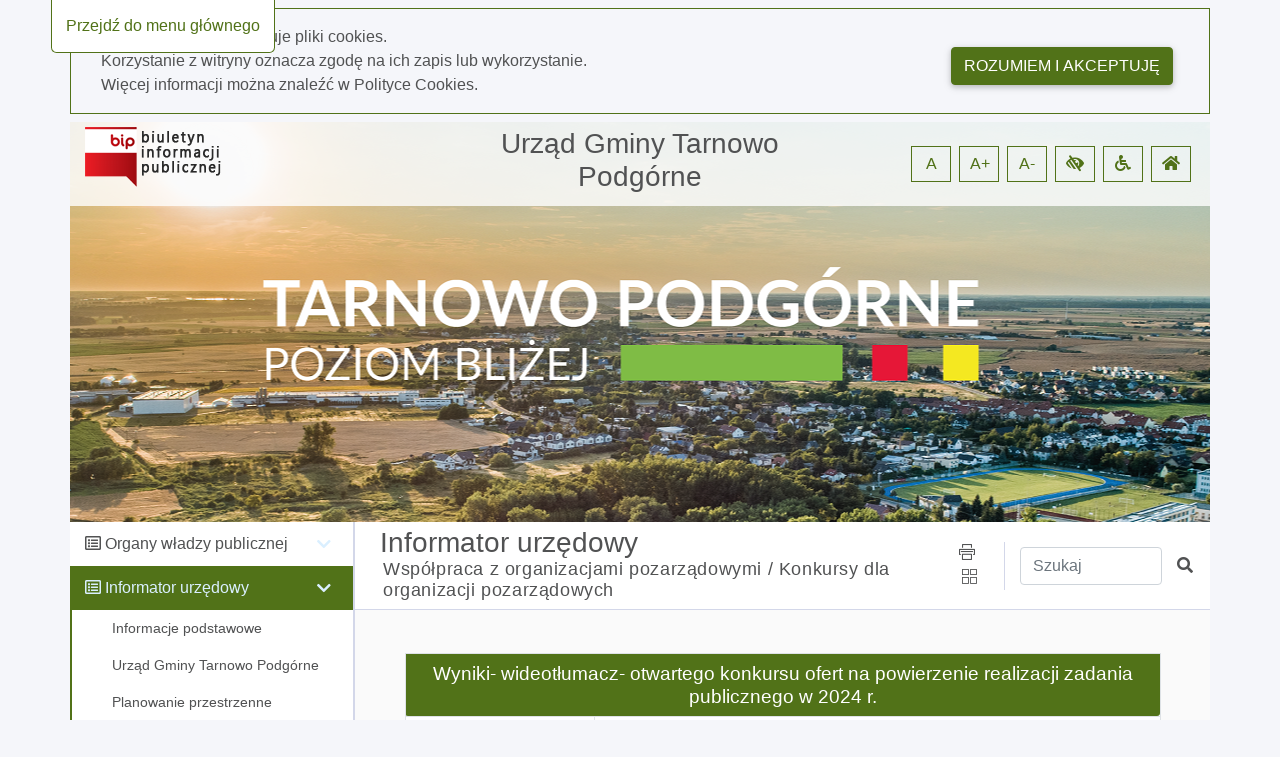

--- FILE ---
content_type: text/html; charset=utf-8
request_url: http://bip2.tarnowo-podgorne.pl/6051/dokument/24241
body_size: 59996
content:
<!DOCTYPE html>
<html lang="pl">
<head>
    <meta charset="utf-8" />
    <meta name="viewport" content="width=device-width, initial-scale=1.0" />
    <meta name="deklaracja-dostępności" content="http://bip2.tarnowo-podgorne.pl/deklaracja-dostepnosci" />
    <base href="/" />
    <title>Urz&#x105;d Gminy Tarnowo Podg&#xF3;rne BIP - $Konkursy dla organizacji pozarz&#x105;dowych 6051 / Dokument nr 24241</title>
    <link rel="stylesheet" href="Content/libs/bootstrap/dist/css/bootstrap.min.css" type="text/css" />
    <link rel="stylesheet" href="Content/libs/bootstrap-select/bootstrap-select.min.css" type="text/css" />
    <link rel="stylesheet" href="Content/content/icons/fontawesome/css/all.css" type="text/css" />
    <link rel="stylesheet" href="Content/content/icons/rekord/iconmoon.css" type="text/css" />
    <link rel="stylesheet" href="Content/content/skin/bip_ugtarnowopod/scss/style.css" type="text/css" media="all" />
    <script src="Content/libs/jquery/dist/jquery.min.js" type="text/javascript"></script>
    <script src="Content/libs/popper/popper.min.js" type="text/javascript"></script>
    <script src="Content/libs/bootstrap/dist/js/bootstrap.bundle.min.js" type="text/javascript"></script>
    <script src="Content/libs/jquery-input-mask/jquery.inputmask.bundle.js" type="text/javascript"></script>
    <script src="Content/scripts/template.js" type="text/javascript"></script>
    <script src="Content/scripts/components/layout.js" type="text/javascript"></script>
    <script src="Content/scripts/handleKeys.js" type="text/javascript"></script>
    
    <script>
        $(function() {
            var mainSection = document.getElementById('main');
            var shouldRemoveTopPadding = false; 
            
            if (shouldRemoveTopPadding) {
                removeTopPadding();
            } else {
                addTopPadding();
            }
            
            function removeTopPadding() {
                mainSection.classList.add('remove_top_padding');
            }
            
            function addTopPadding() {
                mainSection.classList.remove('remove_top_padding');
            }
        })
    </script>

</head>

<body data-customer="bip_ugtarnowo">
<div class="app-content" style="overflow-x: hidden;">
    <ul class="nav fixed-top" aria-label="menu nawigacyjne">
        <li id="goToMainMenu"
            tabindex="0"
            onclick="goToMainMenu()"
            onkeypress="goToMainMenu()"
            class="cursor_pointer">
            Przejdź do menu głównego
        </li>
        <li id="goToContent"
            tabindex="0"
            onclick="goToContent()"
            onkeypress="goToContent()"
            class="cursor_pointer">
            Przejdź do treści
        </li>
        <li id="goToDataSearcher"
            tabindex="0"
            onclick="goToDataSearcher()"
            onkeypress="goToDataSearcher()"
            class="cursor_pointer">
            Przejdź do wyszukiwarki
        </li>
        <li id="goToDeclaration"
            tabindex="0"
            onclick="goToDeclaration()"
            onkeypress="goToDeclaration()"
            class="cursor_pointer">
            Przejdź do deklaracji dostępności
        </li>
        <li id="goToSiteMap"
            tabindex="0"
            onclick="goToSiteMap()"
            onkeypress="goToSiteMap()"
            class="cursor_pointer">
            Przejdź do mapy strony
        </li>
    </ul>
        <div id="cookies_policy">
        <div class="container cookies__container mb-2 mt-2 p-0">
            <div class="row col-12 m-0 pb-3 pt-3">
                <div class="col-12 col-md-9">
                    <p class="m-0">Nasza strona wykorzystuje pliki cookies.</p>
                    <p class="m-0">Korzystanie z witryny oznacza zgodę na ich zapis lub wykorzystanie.</p>
                    <p class="m-0">Więcej informacji można znaleźć w <a class="font-weight-bold" href="/polityka-cookies">Polityce Cookies.</a></p>
                </div>
                <div class="col-12 col-md-3 mt-2 pt-2" style="text-align: right;">
                    <button class="btn float-md-right" aria-label="Rozumiem i akceptuję" onclick="acceptCookiesPolicy()">Rozumiem i akceptuję</button>
                </div>
            </div>
        </div>
        <script src="Content/scripts/components/cookiesPolicy.js" type="text/javascript"></script>
    </div>

    <header id="header">
    <div class="container all pl-0">
        <div class="content-header">
            <div class="top">
                <div class="container">
                    <div class="row justify-content-end">
                        <div class="col-xl-4 col-md-3 col-sm-12">
                            <a href="https://www.gov.pl/bip" id="bip_gov" target="_blank"
                               title="Oficjalna strona Biuletynu Informacji Publicznej - link otwiera się w nowej karcie">
                                <img id="bipLogo" src="/content/img/bip_logo.png" width="136" height="60" alt="Logo biuletynu informacji publicznej" class="header_logo" title="Biuletyn informacji publicznej">
                            </a>
                        </div>
                        <div class="col-xl-4 col-md-4 col-sm-12 d-flex justify-content-center my-auto order-2 p-0 pt-1 pb-1 pt-md-0 pb-md-0 text-center">
                            <h1 tabindex="0">
                                Urz&#x105;d Gminy Tarnowo Podg&#xF3;rne
                            </h1>
                        </div>
                        <div class="col-xl-4 col-md-5 col-sm-12 d-flex justify-content-end my-auto order-md-3 text-right wcag">
                            <span role="button"
                                  tabindex="0"
                                  title="Resetuj czcionkę"
                                  id="fontzero"
                                  aria-label="Resetuj czcionkę">
                                A
                            </span>
                            <span role="button"
                                  tabindex="0"
                                  title="Powiększ czcionkę"
                                  id="fontup"
                                  aria-label="Powiększ czcionkę">
                                A+
                            </span>
                            <span role="button"
                                  tabindex="0"
                                  title="Zmniejsz czcionkę"
                                  id="fontdown"
                                  aria-label="Zmniejsz czcionkę">
                                A-
                            </span>
                            <span role="button"
                                  tabindex="0"
                                  title="Wysoki kontrast"
                                  id="kontrast"
                                  aria-label="Wysoki kontrast">
                                <i class="fa fa-low-vision" aria-hidden="true"></i>
                            </span>
                            <span role="button"
                                  tabindex="0"
                                  title="Deklaracja dostępności"
                                  id="deklaracja"
                                  aria-label="Deklaracja dostępności">
                                <i class="fa fa-wheelchair" aria-hidden="true"></i>
                            </span>
                            <span role="button"
                                  tabindex="0"
                                  title="Idź do strony głównej"
                                  id="homePage"
                                  aria-label="Idź do strony głównej">
                                <i class="fa fa-home" aria-hidden="true"></i>
                            </span>
                        </div>
                    </div>
                </div>
            </div>
        </div>
    </div>
</header>

<script src="Content/scripts/components/header.js" type="text/javascript"></script>
    <div class="container" id="container-wrapper">
        <div class="row">
            <div class="col-lg-3 left-sidebar pl-0">
                <span class="icon icon-menu" id="toggleRwd"></span>
<div class="left-sidebar noselect" id="main-menu" tabindex="0">
    <nav class="nav">
                <ul class="main-nav mb-0" role="presentation">
                    <li class="parent" data-name="Organy w&#x142;adzy publicznej">
                        <div class="children-handler">
                            <i class="far fa-list-alt"></i>
                            <h5 tabindex="0" class="d-inline font-weight-normal" style="font-size: 16px">Organy w&#x142;adzy publicznej</h5>
                        </div>
                        <ul class="nav flex-column children mb-0" role="presentation">
                                <li class="nav-item">
                                        <a tabindex="0"
                                           class="nav-link element"
                                           data-id="5975"
                                           data-start-page="False"
                                           href="/5975">
                                            <i class="fa fa-hand-point-right"></i>
                                            <span>W&#xF3;jt</span>
                                        </a>
                                </li>
                                <li class="nav-item">
                                        <a tabindex="0"
                                           class="nav-link element"
                                           data-id="5976"
                                           data-start-page="False"
                                           href="/5976">
                                            <i class="fa fa-hand-point-right"></i>
                                            <span>Rada Gminy</span>
                                        </a>
                                </li>
                                <li class="nav-item">
                                        <a tabindex="0"
                                           class="nav-link element"
                                           data-id="6063"
                                           data-start-page="False"
                                           href="/6063">
                                            <i class="fa fa-hand-point-right"></i>
                                            <span>So&#x142;ectwa</span>
                                        </a>
                                </li>
                                <li class="nav-item">
                                        <a tabindex="0"
                                           class="nav-link element"
                                           data-id="6107"
                                           data-start-page="False"
                                           href="/6107">
                                            <i class="fa fa-hand-point-right"></i>
                                            <span>Organy pomocnicze</span>
                                        </a>
                                </li>
                        </ul>
                    </li>
                </ul>
                <ul class="main-nav mb-0" role="presentation">
                    <li class="parent" data-name="Informator urz&#x119;dowy">
                        <div class="children-handler">
                            <i class="far fa-list-alt"></i>
                            <h5 tabindex="0" class="d-inline font-weight-normal" style="font-size: 16px">Informator urz&#x119;dowy</h5>
                        </div>
                        <ul class="nav flex-column children mb-0" role="presentation">
                                <li class="nav-item">
                                        <a tabindex="0"
                                           class="nav-link element"
                                           data-id="5974"
                                           data-start-page="False"
                                           href="/5974">
                                            <i class="fa fa-hand-point-right"></i>
                                            <span>Informacje podstawowe</span>
                                        </a>
                                </li>
                                <li class="nav-item">
                                        <a tabindex="0"
                                           class="nav-link element"
                                           data-id="6207"
                                           data-start-page="False"
                                           href="/6207">
                                            <i class="fa fa-hand-point-right"></i>
                                            <span>Urz&#x105;d Gminy Tarnowo Podg&#xF3;rne</span>
                                        </a>
                                </li>
                                <li class="nav-item">
                                        <a tabindex="0"
                                           class="nav-link element"
                                           data-id="6006"
                                           data-start-page="False"
                                           href="/6006">
                                            <i class="fa fa-hand-point-right"></i>
                                            <span>Planowanie przestrzenne</span>
                                        </a>
                                </li>
                                <li class="nav-item">
                                        <a tabindex="0"
                                           class="nav-link element"
                                           data-id="6039"
                                           data-start-page="False"
                                           href="/6039">
                                            <i class="fa fa-hand-point-right"></i>
                                            <span>Nieruchomo&#x15B;ci</span>
                                        </a>
                                </li>
                                <li class="nav-item">
                                        <a tabindex="0"
                                           class="nav-link element"
                                           data-id="6008"
                                           data-start-page="False"
                                           href="/6008">
                                            <i class="fa fa-hand-point-right"></i>
                                            <span>Zam&#xF3;wienia Publiczne</span>
                                        </a>
                                </li>
                                <li class="nav-item">
                                        <a tabindex="0"
                                           class="nav-link element"
                                           data-id="6009"
                                           data-start-page="False"
                                           href="/6009">
                                            <i class="fa fa-hand-point-right"></i>
                                            <span>Wsp&#xF3;&#x142;praca z organizacjami pozarz&#x105;dowymi</span>
                                        </a>
                                </li>
                                <li class="nav-item">
                                        <a tabindex="0"
                                           class="nav-link element"
                                           data-id="6010"
                                           data-start-page="False"
                                           href="/6010">
                                            <i class="fa fa-hand-point-right"></i>
                                            <span>Ochrona &#x15B;rodowiska</span>
                                        </a>
                                </li>
                                <li class="nav-item">
                                        <a tabindex="0"
                                           class="nav-link element"
                                           data-id="6011"
                                           data-start-page="False"
                                           href="/6011">
                                            <i class="fa fa-hand-point-right"></i>
                                            <span>Zgromadzenia publiczne</span>
                                        </a>
                                </li>
                                <li class="nav-item">
                                        <a tabindex="0"
                                           class="nav-link element"
                                           data-id="6012"
                                           data-start-page="False"
                                           href="/6012">
                                            <i class="fa fa-hand-point-right"></i>
                                            <span>Inne jednostki organizacyjne i sp&#xF3;&#x142;ki gminy</span>
                                        </a>
                                </li>
                                <li class="nav-item">
                                        <a tabindex="0"
                                           class="nav-link element"
                                           data-id="6013"
                                           data-start-page="False"
                                           href="/6013">
                                            <i class="fa fa-hand-point-right"></i>
                                            <span>Wybory</span>
                                        </a>
                                </li>
                                <li class="nav-item">
                                        <a tabindex="0"
                                           class="nav-link element"
                                           data-id="6014"
                                           data-start-page="False"
                                           href="/6014">
                                            <i class="fa fa-hand-point-right"></i>
                                            <span>Konsultacje spo&#x142;eczne</span>
                                        </a>
                                </li>
                                <li class="nav-item">
                                        <a tabindex="0"
                                           class="nav-link element"
                                           data-id="6015"
                                           data-start-page="False"
                                           href="/6015">
                                            <i class="fa fa-hand-point-right"></i>
                                            <span>O&#x15B;wiadczenia maj&#x105;tkowe</span>
                                        </a>
                                </li>
                        </ul>
                    </li>
                </ul>
                <ul class="main-nav mb-0" role="presentation">
                    <li class="parent" data-name="Finanse i bud&#x17C;et">
                        <div class="children-handler">
                            <i class="far fa-list-alt"></i>
                            <h5 tabindex="0" class="d-inline font-weight-normal" style="font-size: 16px">Finanse i bud&#x17C;et</h5>
                        </div>
                        <ul class="nav flex-column children mb-0" role="presentation">
                                <li class="nav-item">
                                        <a tabindex="0"
                                           class="nav-link element"
                                           data-id="6016"
                                           data-start-page="False"
                                           href="/6016">
                                            <i class="fa fa-hand-point-right"></i>
                                            <span>Bud&#x17C;et Gminy</span>
                                        </a>
                                </li>
                                <li class="nav-item">
                                        <a tabindex="0"
                                           class="nav-link element"
                                           data-id="6017"
                                           data-start-page="False"
                                           href="/6017">
                                            <i class="fa fa-hand-point-right"></i>
                                            <span>Sprawozdania</span>
                                        </a>
                                </li>
                                <li class="nav-item">
                                        <a tabindex="0"
                                           class="nav-link element"
                                           data-id="6020"
                                           data-start-page="False"
                                           href="/6020">
                                            <i class="fa fa-hand-point-right"></i>
                                            <span>Maj&#x105;tek Gminy</span>
                                        </a>
                                </li>
                                <li class="nav-item">
                                        <a tabindex="0"
                                           class="nav-link element"
                                           data-id="6026"
                                           data-start-page="False"
                                           href="/6026">
                                            <i class="fa fa-hand-point-right"></i>
                                            <span>Pomoc publiczna</span>
                                        </a>
                                </li>
                                <li class="nav-item">
                                        <a tabindex="0"
                                           class="nav-link element"
                                           data-id="6027"
                                           data-start-page="False"
                                           href="/6027">
                                            <i class="fa fa-hand-point-right"></i>
                                            <span>Opinie Regionalnej Izby Obrachunkowej</span>
                                        </a>
                                </li>
                                <li class="nav-item">
                                        <a tabindex="0"
                                           class="nav-link element"
                                           data-id="6028"
                                           data-start-page="False"
                                           href="/6028">
                                            <i class="fa fa-hand-point-right"></i>
                                            <span>Dotacje</span>
                                        </a>
                                </li>
                                <li class="nav-item">
                                        <a tabindex="0"
                                           class="nav-link element"
                                           data-id="6029"
                                           data-start-page="False"
                                           href="/6029">
                                            <i class="fa fa-hand-point-right"></i>
                                            <span>Podatki i op&#x142;aty</span>
                                        </a>
                                </li>
                        </ul>
                    </li>
                </ul>
                <ul class="main-nav mb-0" role="presentation">
                    <li class="parent" data-name="Dane udost&#x119;pniane publicznie">
                        <div class="children-handler">
                            <i class="far fa-list-alt"></i>
                            <h5 tabindex="0" class="d-inline font-weight-normal" style="font-size: 16px">Dane udost&#x119;pniane publicznie</h5>
                        </div>
                        <ul class="nav flex-column children mb-0" role="presentation">
                                <li class="nav-item">
                                        <a tabindex="0"
                                           class="nav-link element"
                                           data-id="5986"
                                           data-start-page="False"
                                           href="/5986">
                                            <i class="fa fa-hand-point-right"></i>
                                            <span>Plany, raporty, programy i strategie Gminy</span>
                                        </a>
                                </li>
                                <li class="nav-item">
                                        <a tabindex="0"
                                           class="nav-link element"
                                           data-id="5987"
                                           data-start-page="False"
                                           href="/5987">
                                            <i class="fa fa-hand-point-right"></i>
                                            <span>Prowadzone rejestry i ewidencje</span>
                                        </a>
                                </li>
                                <li class="nav-item">
                                        <a tabindex="0"
                                           class="nav-link element"
                                           data-id="6394"
                                           data-start-page="False"
                                           href="/6394">
                                            <i class="fa fa-hand-point-right"></i>
                                            <span>Konkursy i nabory ofert na realizacj&#x119; zada&#x144;</span>
                                        </a>
                                </li>
                                <li class="nav-item">
                                        <a tabindex="0"
                                           class="nav-link element"
                                           data-id="5988"
                                           data-start-page="False"
                                           href="/5988">
                                            <i class="fa fa-hand-point-right"></i>
                                            <span>Audyty i Kontrole</span>
                                        </a>
                                </li>
                                <li class="nav-item">
                                        <a tabindex="0"
                                           class="nav-link element"
                                           data-id="5989"
                                           data-start-page="False"
                                           href="/5989">
                                            <i class="fa fa-hand-point-right"></i>
                                            <span>Obwieszczenia i og&#x142;oszenia innych organ&#xF3;w</span>
                                        </a>
                                </li>
                                <li class="nav-item">
                                        <a tabindex="0"
                                           class="nav-link element"
                                           data-id="6218"
                                           data-start-page="False"
                                           href="/6218">
                                            <i class="fa fa-hand-point-right"></i>
                                            <span>Spisy powszechne</span>
                                        </a>
                                </li>
                                <li class="nav-item">
                                        <a tabindex="0"
                                           class="nav-link element"
                                           data-id="5573"
                                           data-start-page="False"
                                           href="/5573">
                                            <i class="fa fa-hand-point-right"></i>
                                            <span>Ponowne wykorzystanie informacji sektora publicznego</span>
                                        </a>
                                </li>
                                <li class="nav-item">
                                        <a tabindex="0"
                                           class="nav-link element"
                                           data-id="6154"
                                           data-start-page="False"
                                           href="/6154">
                                            <i class="fa fa-hand-point-right"></i>
                                            <span>Ochrona danych osobowych</span>
                                        </a>
                                </li>
                                <li class="nav-item">
                                        <a tabindex="0"
                                           class="nav-link element"
                                           data-id="5992"
                                           data-start-page="False"
                                           href="/5992">
                                            <i class="fa fa-hand-point-right"></i>
                                            <span>Informacje i komunikaty</span>
                                        </a>
                                </li>
                                <li class="nav-item">
                                        <a tabindex="0"
                                           class="nav-link element"
                                           data-id="5571"
                                           data-start-page="False"
                                           href="/5571">
                                            <i class="fa fa-hand-point-right"></i>
                                            <span>Redakcja biuletynu</span>
                                        </a>
                                </li>
                                <li class="nav-item">
                                        <a tabindex="0"
                                           class="nav-link element"
                                           data-id="5853"
                                           data-start-page="False"
                                           href="/5853">
                                            <i class="fa fa-hand-point-right"></i>
                                            <span>Instrukcja obs&#x142;ugi</span>
                                        </a>
                                </li>
                                <li class="nav-item">
                                        <a tabindex="0"
                                           class="nav-link element"
                                           data-id="5570"
                                           data-start-page="False"
                                           href="/5570">
                                            <i class="fa fa-hand-point-right"></i>
                                            <span>Obja&#x15B;nienia skr&#xF3;t&#xF3;w</span>
                                        </a>
                                </li>
                                <li class="nav-item">
                                        <a tabindex="0"
                                           class="nav-link element"
                                           data-id="6056"
                                           data-start-page="False"
                                           href="/6056">
                                            <i class="fa fa-hand-point-right"></i>
                                            <span>Mapa strony</span>
                                        </a>
                                </li>
                                <li class="nav-item">
                                        <a tabindex="0"
                                           class="nav-link element"
                                           data-id="5612"
                                           data-start-page="False"
                                           href="/5612">
                                            <i class="fa fa-hand-point-right"></i>
                                            <span>Historia zmian w BIP</span>
                                        </a>
                                </li>
                                <li class="nav-item">
                                        <a tabindex="0"
                                           class="nav-link"
                                           target="_blank"
                                           href="http://bip.tarnowo-podgorne.pl/tarnowo/">
                                            <i class="fa fa-hand-point-right"></i>
                                            <span>Wersja archiwalna BIP</span>
                                        </a>
                                </li>
                        </ul>
                    </li>
                </ul>
                <ul class="main-nav mb-0" role="presentation">
                    <li class="parent" data-name="Nabory">
                        <div class="children-handler">
                            <i class="far fa-list-alt"></i>
                            <h5 tabindex="0" class="d-inline font-weight-normal" style="font-size: 16px">Nabory</h5>
                        </div>
                        <ul class="nav flex-column children mb-0" role="presentation">
                                <li class="nav-item">
                                        <a tabindex="0"
                                           class="nav-link element"
                                           data-id="6174"
                                           data-start-page="False"
                                           href="/6174">
                                            <i class="fa fa-hand-point-right"></i>
                                            <span>Nabory na stanowiska urz&#x119;dnicze</span>
                                        </a>
                                </li>
                                <li class="nav-item">
                                        <a tabindex="0"
                                           class="nav-link element"
                                           data-id="6173"
                                           data-start-page="False"
                                           href="/6173">
                                            <i class="fa fa-hand-point-right"></i>
                                            <span>Nabory na pozosta&#x142;e stanowiska</span>
                                        </a>
                                </li>
                        </ul>
                    </li>
                </ul>
                <ul class="main-nav mb-0" role="presentation">
                    <li class="parent" data-name="Dost&#x119;pno&#x15B;&#x107;">
                        <div class="children-handler">
                            <i class="far fa-list-alt"></i>
                            <h5 tabindex="0" class="d-inline font-weight-normal" style="font-size: 16px">Dost&#x119;pno&#x15B;&#x107;</h5>
                        </div>
                        <ul class="nav flex-column children mb-0" role="presentation">
                                <li class="nav-item">
                                        <a tabindex="0"
                                           class="nav-link element"
                                           data-id="6232"
                                           data-start-page="False"
                                           href="/6232">
                                            <i class="fa fa-hand-point-right"></i>
                                            <span>Koordynator do spraw dost&#x119;pno&#x15B;ci</span>
                                        </a>
                                </li>
                                <li class="nav-item">
                                        <a tabindex="0"
                                           class="nav-link element"
                                           data-id="6030"
                                           data-start-page="False"
                                           href="/6030">
                                            <i class="fa fa-hand-point-right"></i>
                                            <span>Obs&#x142;uga klienta z niepe&#x142;nosprawno&#x15B;ci&#x105;</span>
                                        </a>
                                </li>
                                <li class="nav-item">
                                        <a tabindex="0"
                                           class="nav-link element"
                                           data-id="6032"
                                           data-start-page="False"
                                           href="/6032">
                                            <i class="fa fa-hand-point-right"></i>
                                            <span>Plany i raporty zwi&#x105;zane z dost&#x119;pno&#x15B;ci&#x105;</span>
                                        </a>
                                </li>
                                <li class="nav-item">
                                        <a tabindex="0"
                                           class="nav-link element"
                                           data-id="6033"
                                           data-start-page="False"
                                           href="/6033">
                                            <i class="fa fa-hand-point-right"></i>
                                            <span>Dost&#x119;pno&#x15B;&#x107; architektoniczna i cyfrowa Urz&#x119;du Gminy</span>
                                        </a>
                                </li>
                        </ul>
                    </li>
                </ul>
                <ul class="main-nav mb-0" role="presentation">
                    <li class="parent" data-name="Sygnali&#x15B;ci">
                        <div class="children-handler">
                            <i class="far fa-list-alt"></i>
                            <h5 tabindex="0" class="d-inline font-weight-normal" style="font-size: 16px">Sygnali&#x15B;ci</h5>
                        </div>
                        <ul class="nav flex-column children mb-0" role="presentation">
                                <li class="nav-item">
                                        <a tabindex="0"
                                           class="nav-link element"
                                           data-id="6493"
                                           data-start-page="False"
                                           href="/6493">
                                            <i class="fa fa-hand-point-right"></i>
                                            <span>Zg&#x142;oszenia zewn&#x119;trzne</span>
                                        </a>
                                </li>
                                <li class="nav-item">
                                        <a tabindex="0"
                                           class="nav-link element"
                                           data-id="6496"
                                           data-start-page="False"
                                           href="/6496">
                                            <i class="fa fa-hand-point-right"></i>
                                            <span>Zg&#x142;oszenia wewn&#x119;trzne</span>
                                        </a>
                                </li>
                        </ul>
                    </li>
                </ul>
                <ul class="main-nav mb-0" role="presentation">
                    <li class="parent" data-name="Jak za&#x142;atwi&#x107; spraw&#x119;?">
                        <div class="children-handler">
                            <i class="far fa-list-alt"></i>
                            <h5 tabindex="0" class="d-inline font-weight-normal" style="font-size: 16px">Jak za&#x142;atwi&#x107; spraw&#x119;?</h5>
                        </div>
                        <ul class="nav flex-column children mb-0" role="presentation">
                                <li class="nav-item">
                                        <a tabindex="0"
                                           class="nav-link element"
                                           data-id="5977"
                                           data-start-page="False"
                                           href="/5977">
                                            <i class="fa fa-hand-point-right"></i>
                                            <span>Urz&#x105;d Stanu Cywilnego</span>
                                        </a>
                                </li>
                                <li class="nav-item">
                                        <a tabindex="0"
                                           class="nav-link element"
                                           data-id="5978"
                                           data-start-page="False"
                                           href="/5978">
                                            <i class="fa fa-hand-point-right"></i>
                                            <span>Sprawy Obywatelskie</span>
                                        </a>
                                </li>
                                <li class="nav-item">
                                        <a tabindex="0"
                                           class="nav-link element"
                                           data-id="6205"
                                           data-start-page="False"
                                           href="/6205">
                                            <i class="fa fa-hand-point-right"></i>
                                            <span>Dzia&#x142;alno&#x15B;&#x107; gospodarcza</span>
                                        </a>
                                </li>
                                <li class="nav-item">
                                        <a tabindex="0"
                                           class="nav-link element"
                                           data-id="6106"
                                           data-start-page="False"
                                           href="/6106">
                                            <i class="fa fa-hand-point-right"></i>
                                            <span>O&#x15B;wiata</span>
                                        </a>
                                </li>
                                <li class="nav-item">
                                        <a tabindex="0"
                                           class="nav-link element"
                                           data-id="5979"
                                           data-start-page="False"
                                           href="/5979">
                                            <i class="fa fa-hand-point-right"></i>
                                            <span>Podatki i Op&#x142;aty Lokalne</span>
                                        </a>
                                </li>
                                <li class="nav-item">
                                        <a tabindex="0"
                                           class="nav-link element"
                                           data-id="5980"
                                           data-start-page="False"
                                           href="/5980">
                                            <i class="fa fa-hand-point-right"></i>
                                            <span>Zagospodarowanie Przestrzenne</span>
                                        </a>
                                </li>
                                <li class="nav-item">
                                        <a tabindex="0"
                                           class="nav-link element"
                                           data-id="5981"
                                           data-start-page="False"
                                           href="/5981">
                                            <i class="fa fa-hand-point-right"></i>
                                            <span>Gospodarka Nieruchomo&#x15B;ciami</span>
                                        </a>
                                </li>
                                <li class="nav-item">
                                        <a tabindex="0"
                                           class="nav-link element"
                                           data-id="5982"
                                           data-start-page="False"
                                           href="/5982">
                                            <i class="fa fa-hand-point-right"></i>
                                            <span>Infrastruktura Drogowa</span>
                                        </a>
                                </li>
                                <li class="nav-item">
                                        <a tabindex="0"
                                           class="nav-link element"
                                           data-id="5983"
                                           data-start-page="False"
                                           href="/5983">
                                            <i class="fa fa-hand-point-right"></i>
                                            <span>Us&#x142;ugi Transportowe &#x2B; TAXI</span>
                                        </a>
                                </li>
                                <li class="nav-item">
                                        <a tabindex="0"
                                           class="nav-link element"
                                           data-id="5984"
                                           data-start-page="False"
                                           href="/5984">
                                            <i class="fa fa-hand-point-right"></i>
                                            <span>Ochrona &#x15A;rodowiska</span>
                                        </a>
                                </li>
                                <li class="nav-item">
                                        <a tabindex="0"
                                           class="nav-link element"
                                           data-id="5985"
                                           data-start-page="False"
                                           href="/5985">
                                            <i class="fa fa-hand-point-right"></i>
                                            <span>Obs&#x142;uga Klienta i Informacja Publiczna</span>
                                        </a>
                                </li>
                                <li class="nav-item">
                                        <a tabindex="0"
                                           class="nav-link element"
                                           data-id="6183"
                                           data-start-page="False"
                                           href="/6183">
                                            <i class="fa fa-hand-point-right"></i>
                                            <span>Obs&#x142;uga Ksi&#x119;gowa</span>
                                        </a>
                                </li>
                        </ul>
                    </li>
                </ul>
            <script src="Content/scripts/components/mainMenu.js" type="text/javascript"></script>
    </nav>
</div>


            </div>
            <div class="col-lg-9 content" id="content">
                <main>
                    <div class="content-heading">
    <div class="row h-100">
        <div class="col-12 col-md-12 col-lg-8 mr-auto">
                <h2 class="pb-0 pt-1" tabindex="0">
                    Informator urz&#x119;dowy
                </h2>
                <h3 class="small pl-4 m-0 pb-2 ml-1" id="historyPath">
                            <a class="historyPathElement" tabindex="0" data-id="6009" href="/6009">Wsp&#xF3;&#x142;praca z organizacjami pozarz&#x105;dowymi /</a>
                            <span class="historyPathElement" tabindex="0" data-id="6051">Konkursy dla organizacji pozarz&#x105;dowych</span>
                </h3>
        </div>
        <div class="col-12 col-lg-1 my-auto share text-center">
            <span role="button"
                  class="d-lg-block"
                  title="Drukuj stronę"
                  aria-label="Drukuj stronę"
                  id="print"
                  tabindex="0">
                <i class="icon-print" aria-hidden="true"></i>
            </span>
            <span role="button"
                  class=""
                  id="dropdownMenu2"
                  data-toggle="dropdown"
                  tabindex="0"
                  aria-label="Menu udostępnień"
                  aria-expanded="false">
                <i class="icon-squares pl-1" aria-hidden="true"></i>
            </span>
            <div class="dropdown-menu dropdown-menu-right" id="dropdownItems" role="listbox">
                <a class="shareFb dropdown-item fb-ic mr-3 m-0"
                   role="option"
                   tabindex="0"
                   href="/">
                    <i class="fab fa-facebook-f"></i>
                    udostępnij na facebook
                </a>
                <a class="shareGoogle dropdown-item m-0"
                   role="option"
                   tabindex="0"
                   href="/">
                    <i class="fab fa-google-plus-g"></i>
                    udostępnij na Google+
                </a>
                <a class="sendMail dropdown-item m-0"
                   role="option"
                   tabindex="0"
                   href="/">
                    <i class="fas fa-paper-plane"></i>
                    wyślij pocztą email
                </a>
            </div>
        </div>
        <div class="col-8 col-lg-3 col-md-8 my-auto search">
            <div class="row md-form">
                <label for="data-searcher" class="sr-only">Wpisz tekst do wyszukania</label>
                <input class="col-9 form-control"
                       type="text"
                       placeholder="Szukaj"
                       id="data-searcher"
                       tabindex="0">
                <a href="/"
                   tabindex="0"
                   class="col-2 my-auto"
                   title="Szukaj"
                   role="button">
                    <span class="sr-only">Szukaj</span>
                    <i class="fas fa-search"></i>
                </a>
            </div>

        </div>
    </div>
</div>

<script src="Content/scripts/components/historyBar.js" type="text/javascript"></script>
                    <div class="main" id="main" tabindex="0">
                        

<div id="toPrint" class="col-12">
<table class="default table-bordered w-100 mx-auto mt-2 mb-4">
  <caption class="sr-only">Wyniki- wideotłumacz- otwartego konkursu ofert na powierzenie realizacji zadania publicznego w 2024 r.</caption>
  <tr>
    <td colspan="2" tabindex="0" class="card-footer font-weight-bold text-center p-2 title-12">
      <h4 class="title-10 m-0">Wyniki- wideotłumacz- otwartego konkursu ofert na powierzenie realizacji zadania publicznego w 2024 r.</h4>
    </td>
  </tr>
  <tr>
    <th scope="row" tabindex="0" class="w-25 p-2">Data wejścia w życie</th>
    <td tabindex="0" class="w-75 p-2">2024-01-10</td>
  </tr>
  <tr>
    <th scope="row" tabindex="0" class="w-25 p-2">Symbol</th>
    <td tabindex="0" class="w-75 p-2 font-weight-bold text-uppercase">681.2024</td>
  </tr>
  <tr>
    <th scope="row" tabindex="0" class="w-25 p-2">Osoba odpowiedzialna</th>
    <td tabindex="0" class="w-75 p-2">Monika Mroczkiewicz</td>
  </tr>
  <tr>
    <th scope="row" tabindex="0" class="w-25 p-2">Data utworzenia</th>
    <td tabindex="0" class="w-75 p-2">2024-01-10</td>
  </tr>
  <tr>
    <th scope="row" tabindex="0" class="w-25 p-2">Udostępnił</th>
    <td tabindex="0" class="w-75 p-2">Monika Mroczkiewicz</td>
  </tr>
  <tr>
    <th scope="row" tabindex="0" class="w-25 p-2">Data udostępnienia</th>
    <td tabindex="0" class="w-75 p-2">2024-01-10 10:13:26</td>
  </tr>
  <tr>
    <th scope="row" tabindex="0" class="w-25 p-2">Data ost. zmiany</th>
    <td tabindex="0" class="w-75 p-2 font-weight-bold">2024-01-10 10:13:26</td>
  </tr>
</table>
<table class="default table-bordered w-100 mx-auto mt-2 mb-4">
  <caption class="sr-only">Zewnętrzne odnośniki</caption>
  <tr>
    <th class="card-footer font-weight-bold text-center p-2" id="externalLinks">Odnośniki do stron zewnętrznych</th>
  </tr>
  <tr>
    <td class="p-2" headers="externalLinks"><a class="text_link" title="Kliknij, aby otworzyć w nowej karcie" href="https://bip2.tarnowo-podgorne.pl/6445/dokument/24233" target="_blank">Wyniki - konkurs wideotłumacz - 2024 r.</a></td>
  </tr>
</table>
<div class="col-12 text-left p-0 pt-2 title-8">
  <p><a class="router_link" href="6051/historia/24241">
                        Wszystkie zmiany
                    </a></p>
</div>    <div class="col-12 errors">
    </div>
</div>


                    </div>
                </main>
            </div>
        </div>
    </div>
    <footer>
  <div class="container">
    <div class="row">
      <div class="col-12 col-md-6">
        <div class="media row">
              <div class="col-3">
                  <img class="mr-3 my-auto" src="Customers/bip_ugtarnowo/files/logo-W.png" id="footerLogo" alt="">
              </div>
          <div class="media-body text-center text-lg-left col-9">
            <p tabindex="0" class="mt-0 mb-2 font-weight-bolder text-white text-center text-lg-left" style="font-size: 1rem">Urz&#x105;d Gminy Tarnowo Podg&#xF3;rne</p>
            <p>
              <span tabindex="0">ul. Pozna&#x144;ska 115</span>
              <br>
              <span tabindex="0">62-080 Tarnowo Podg&#xF3;rne</span>
            </p>
            <p>
              <span tabindex="0">61 8959 200</span>
              <br>
              <span tabindex="0">61 8146 118</span>
              <br>
              <span tabindex="0">
                e-mail: <a tabindex="0" href="mailto:ug@tarnowo-podgorne.pl">ug@tarnowo-podgorne.pl</a></span>
            </p>

          </div>
        </div>
      </div>
      <div class="col-12 col-md-6 col-lg-3 pt-2 pt-md-0">
        <h6 tabindex="0" class="mt-0 text-center text-lg-left text-white font-weight-bolder">Godziny urzędowania:</h6>
        <table class="default mx-auto mx-lg-0 footer_table text-center text-lg-left" role="presentation">
          <tbody>
          <tr tabindex="0">
            <td class="pr-5" style="width: 130px;">
              Poniedziałek
            </td>
            <td>
              8:30 - 18:00
            </td>
          </tr>
          <tr tabindex="0">
            <td>
              Wtorek
            </td>
            <td>
              7:30 - 15:30
            </td>
          </tr>
          <tr tabindex="0">
            <td>
              Środa
            </td>
            <td>
              7:30 - 15:30
            </td>
          </tr>
          <tr tabindex="0">
            <td>
              Czwartek
            </td>
            <td>
              7:30 - 15:30
            </td>
          </tr>
          <tr tabindex="0">
            <td>
              Piątek
            </td>
            <td>
              7:30 - 14:00
            </td>
          </tr>
          </tbody>
        </table>
      </div>
        <div class="col-12 col-lg-3 pt-4 pt-lg-0">
            <h6 tabindex="0" class="mt-0 text-center text-lg-left font-weight-bolder text-white">Zobacz również:</h6>
                <ul class="default mx-auto mx-lg-0 nopoint text-center text-lg-left" role="presentation">
                <li>
                    <a tabindex="0" href="/deklaracja-dostepnosci" title="Strona z deklaracją dostępności">
                        <i class="icon-external"></i> Deklaracja dostępności
                    </a>
                </li>
                <li>
                    <a tabindex="0" href="http://www.tarnowo-podgorne.pl" title="Strona urzędu" target="_blank">
                        <i class="icon-external"></i> Strona urzędu
                    </a>
                </li>
                <li>
                    <a tabindex="0" href="https://www.gov.pl/bip" title="Oficjalna strona Bip - link otwiera się w nowej karcie" target="_blank">
                        <i class="icon-external"></i> Oficjalna strona BIP
                    </a>
                </li>
                    <li>
                        <a tabindex="0" href="https://eurzad.tarnowo-podgorne.pl" title="Strona e-urzędu" target="_blank">
                            <i class="icon-external"></i> E-urząd
                        </a>
                    </li>
            </ul>
        </div>

      <div class="col-12">
        <hr>
      </div>
      <div class="col-12">
        <p class="autor text-left">
          <span tabindex="0">Licznik odwiedzin:</span>
          <span tabindex="0">17602110</span>
        </p>
      </div>
    </div>
  </div>
</footer>

<script src="Content/scripts/components/footer.js" type="text/javascript"></script>
</div>

    <script async src="https://www.googletagmanager.com/gtag/js?id=UA-161922218-1"></script>
    <script>
        window.dataLayer = window.dataLayer || [];

        function gtag() { dataLayer.push(arguments); }

        gtag('js', new Date());

        gtag('config', 'UA-161922218-1');
    </script>
</body>
</html>